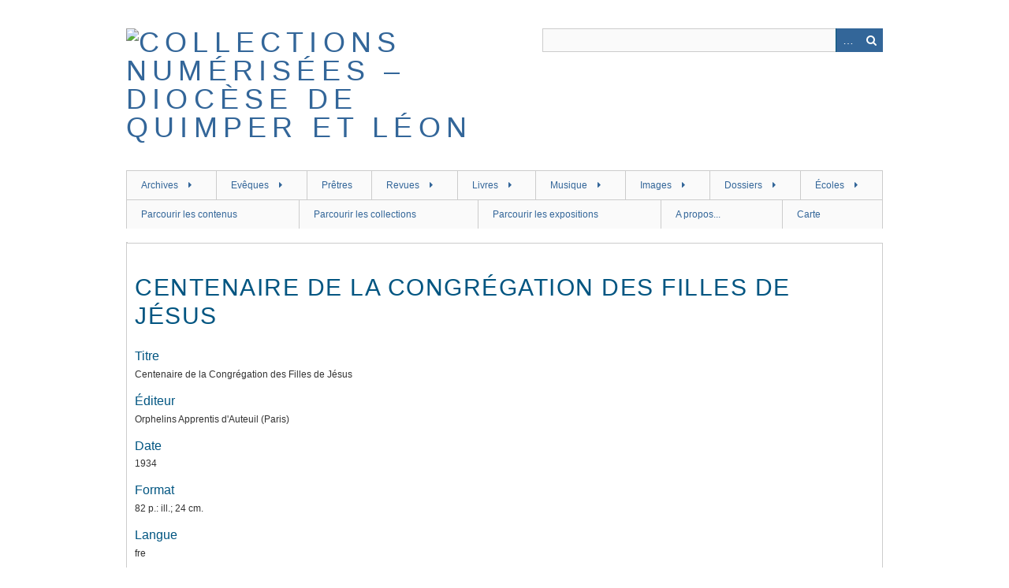

--- FILE ---
content_type: text/html; charset=utf-8
request_url: https://bibliotheque.diocese-quimper.fr/items/show/9797
body_size: 6564
content:
<!DOCTYPE html>
<html class="" lang="fr">
<head>
    <meta charset="utf-8">
    <meta name="viewport" content="width=device-width, initial-scale=1.0, maximum-scale=1.0, minimum-scale=1.0, user-scalable=yes" />
            <meta name="copyright" content="Evêché de Quimper et Léon" />
           <meta name="description" content="La bibliothèque numérique du diocèse de Quimper et Léon, église catholique en Finistère" />
    
        <title>Centenaire de la Congrégation des Filles de Jésus &middot; Collections numérisées – Diocèse de Quimper et Léon</title>

    <link rel="alternate" type="application/rss+xml" title="Flux RSS Omeka" href="/items/browse?output=rss2" /><link rel="alternate" type="application/atom+xml" title="Flux Atom Omeka" href="/items/browse?output=atom" />
        <!-- Stylesheets -->
    <link href="/plugins/Geolocation/views/shared/javascripts/leaflet/leaflet.css?v=2.8" media="" rel="stylesheet" type="text/css" >
<link href="/plugins/Geolocation/views/shared/css/geolocation-marker.css?v=2.8" media="all" rel="stylesheet" type="text/css" >
<link href="/plugins/Html5Media/views/shared/mediaelement/mediaelementplayer.css?v=2.8" media="all" rel="stylesheet" type="text/css" >
<link href="/plugins/Html5Media/views/shared/css/html5media.css?v=2.8" media="all" rel="stylesheet" type="text/css" >
<link href="/application/views/scripts/css/iconfonts.css?v=2.8" media="all" rel="stylesheet" type="text/css" >
<link href="/themes/berlin/css/skeleton.css?v=2.8" media="all" rel="stylesheet" type="text/css" >
<link href="/themes/berlin/css/style.css?v=2.8" media="all" rel="stylesheet" type="text/css" ><style type="text/css" media="all">
<!--
h1 {
font-size:30px;
line-height:36px;
text-transform:uppercase;
letter-spacing:.05em
}

h3 {
font-size:16px
}

#home #content h2 {
letter-spacing:.05em
}

.element {
margin-bottom:0
}

.browse .item h2, .browse .item-meta .item-img {
width:600px
}

.browse .item {
border-bottom:2px solid #ccc;
padding:1em 0
}

.items.show h3 {
margin-bottom:.3em
}

h1, h2, h3, h4, h5, h6 {
margin-bottom:8px
}

.collections .item {
border-top:.2em solid #CCC
}

.browse .item-meta {
float:none
}
-->
</style>    <!-- JavaScripts -->
                        <script type="text/javascript" src="//ajax.googleapis.com/ajax/libs/jquery/1.12.4/jquery.min.js"></script>
<script type="text/javascript">
    //<!--
    window.jQuery || document.write("<script type=\"text\/javascript\" src=\"\/application\/views\/scripts\/javascripts\/vendor\/jquery.js?v=2.8\" charset=\"utf-8\"><\/script>")    //-->
</script>
<script type="text/javascript" src="//ajax.googleapis.com/ajax/libs/jqueryui/1.11.2/jquery-ui.min.js"></script>
<script type="text/javascript">
    //<!--
    window.jQuery.ui || document.write("<script type=\"text\/javascript\" src=\"\/application\/views\/scripts\/javascripts\/vendor\/jquery-ui.js?v=2.8\" charset=\"utf-8\"><\/script>")    //-->
</script>
<script type="text/javascript">
    //<!--
    jQuery.noConflict();    //-->
</script>
<script type="text/javascript" src="/plugins/Geolocation/views/shared/javascripts/leaflet/leaflet.js?v=2.8"></script>
<script type="text/javascript" src="/plugins/Geolocation/views/shared/javascripts/leaflet/leaflet-providers.js?v=2.8"></script>
<script type="text/javascript" src="/plugins/Geolocation/views/shared/javascripts/map.js?v=2.8"></script>
<script type="text/javascript">
    //<!--
    mejsL10n = {"language":"fr","strings":{"mejs.download-file":"T\u00e9l\u00e9charger le fichier","mejs.play":"Lecture","mejs.pause":"Pause","mejs.mute-toggle":"Mode muet","mejs.fullscreen":"Plein-\u00e9cran","mejs.captions-subtitles":"L\u00e9gendes\/Sous-titres","mejs.none":"Aucune","mejs.fullscreen-off":"Fermer le plein-\u00e9cran","mejs.fullscreen-on":"Mode plein-\u00e9cran","mejs.unmute":"Sonore","mejs.mute":"Muet","mejs.download-video":"T\u00e9l\u00e9charger la vid\u00e9o","mejs.close":"Fermer"}};    //-->
</script>
<script type="text/javascript" src="/plugins/Html5Media/views/shared/mediaelement/mediaelement-and-player.min.js?v=2.8"></script>
<!--[if (gte IE 6)&(lte IE 8)]><script type="text/javascript" src="/application/views/scripts/javascripts/vendor/selectivizr.js?v=2.8"></script><![endif]-->
<script type="text/javascript" src="/application/views/scripts/javascripts/vendor/respond.js?v=2.8"></script>
<script type="text/javascript" src="/application/views/scripts/javascripts/vendor/jquery-accessibleMegaMenu.js?v=2.8"></script>
<script type="text/javascript" src="/themes/berlin/javascripts/berlin.js?v=2.8"></script>
<script type="text/javascript" src="/application/views/scripts/javascripts/globals.js?v=2.8"></script></head>
 <body class="items show">
    <a href="#content" id="skipnav">Passer au contenu principal</a>
            <header role="banner">
                        <div id="site-title"><a href="https://bibliotheque.diocese-quimper.fr" ><img src="https://bibliotheque.diocese-quimper.fr/files/theme_uploads/19d11ce94ccc93ec4dc501e5803b8984.jpg" alt="Collections numérisées – Diocèse de Quimper et Léon" /></a>
</div>

            <div id="search-container" role="search">
                                <form id="search-form" name="search-form" action="/search" method="get">    <input type="text" name="query" id="query" value="" title="Recherche">        <div id="advanced-form">
        <fieldset id="query-types">
            <legend>Recherche utilisant ce type de requête :</legend>
            <label><input type="radio" name="query_type" id="query_type-keyword" value="keyword" checked="checked">Mot-Clé</label><br>
<label><input type="radio" name="query_type" id="query_type-boolean" value="boolean">Booléen</label><br>
<label><input type="radio" name="query_type" id="query_type-exact_match" value="exact_match">Correspondance exacte</label>        </fieldset>
                <fieldset id="record-types">
            <legend> Recherche seulement sur ces types d'enregistrements :</legend>
                        <input type="checkbox" name="record_types[]" id="record_types-Item" value="Item" checked="checked"> <label for="record_types-Item">Contenu</label><br>
                        <input type="checkbox" name="record_types[]" id="record_types-File" value="File" checked="checked"> <label for="record_types-File">Fichier</label><br>
                        <input type="checkbox" name="record_types[]" id="record_types-Collection" value="Collection" checked="checked"> <label for="record_types-Collection">Collection</label><br>
                        <input type="checkbox" name="record_types[]" id="record_types-SimplePagesPage" value="SimplePagesPage" checked="checked"> <label for="record_types-SimplePagesPage">Page simple</label><br>
                    </fieldset>
                <p><a href="/items/search">Recherche avancée (contenus seulement)</a></p>
    </div>
        <button name="submit_search" id="submit_search" type="submit" value="Recherche">Recherche</button></form>
                            </div>
        </header>

         <div id="primary-nav" role="navigation">
             <ul class="navigation">
    <li>
        <a href="http://bibliotheque.diocese-quimper.fr/collections/show/84">Archives</a>
        <ul>
            <li>
                <a href="http://bibliotheque.diocese-quimper.fr/collections/show/91">Michel Le Nobletz - Manuscrits</a>
            </li>
            <li>
                <a href="http://bibliotheque.diocese-quimper.fr/collections/show/95">Visites pastorales en Léon 1768-1777</a>
            </li>
            <li>
                <a href="https://bibliotheque.diocese-quimper.fr/collections/show/105">Visites pastorales en Cornouaille 1779-1788</a>
            </li>
            <li>
                <a href="http://bibliotheque.diocese-quimper.fr/collections/show/90">Enquêtes sur les paroisses sous le 1er Empire</a>
            </li>
            <li>
                <a href="http://bibliotheque.diocese-quimper.fr/collections/show/82">Enquête diocésaine sur le culte marial de 1856</a>
            </li>
            <li>
                <a href="http://bibliotheque.diocese-quimper.fr/collections/show/102">Enquête sur la mendicité de 1871</a>
            </li>
            <li>
                <a href="http://bibliotheque.diocese-quimper.fr/collections/show/96">Enquête sur les chapelles de 1869</a>
            </li>
            <li>
                <a href="https://bibliotheque.diocese-quimper.fr/collections/show/103">Enquête sur les chapelles de 1903</a>
            </li>
            <li>
                <a href="http://bibliotheque.diocese-quimper.fr/collections/show/89">Enquête sur la pratique du breton en 1902</a>
            </li>
            <li>
                <a href="http://bibliotheque.diocese-quimper.fr/collections/show/94">Enquête sur les presbytères de 1912</a>
            </li>
            <li>
                <a href="http://bibliotheque.diocese-quimper.fr/collections/show/id/70">Plans d'architectes</a>
            </li>
        </ul>
    </li>
    <li>
        <a href="http://bibliotheque.diocese-quimper.fr/collections/show/45">Evêques</a>
        <ul>
            <li>
                <a href="http://bibliotheque.diocese-quimper.fr/collections/show/68">Ancien régime et Révolution</a>
            </li>
            <li>
                <a href="http://bibliotheque.diocese-quimper.fr/collections/show/50">Pierre Vincent Dombidau de Crouseilhes (1805-1823)</a>
            </li>
            <li>
                <a href="http://bibliotheque.diocese-quimper.fr/collections/show/59">Jean-Marie de Poulpiquet de Brescanvel (1824-1840)</a>
            </li>
            <li>
                <a href="http://bibliotheque.diocese-quimper.fr/collections/show/60">Joseph-Marie Graveran (1840-1855)</a>
            </li>
            <li>
                <a href="http://bibliotheque.diocese-quimper.fr/collections/show/61">René-Nicolas Sergent (1855-1871)</a>
            </li>
            <li>
                <a href="http://bibliotheque.diocese-quimper.fr/collections/show/62">Anselme Nouvel de la Fleche (1872-1887)</a>
            </li>
            <li>
                <a href="http://bibliotheque.diocese-quimper.fr/collections/show/63">Jacques-Théodore Lamarche (1887-1892)</a>
            </li>
            <li>
                <a href="http://bibliotheque.diocese-quimper.fr/collections/show/64">Henri-Victor Valleau (1893-1898)</a>
            </li>
            <li>
                <a href="http://bibliotheque.diocese-quimper.fr/collections/show/65">François-Virgile Dubillard (1900-1908)</a>
            </li>
            <li>
                <a href="http://bibliotheque.diocese-quimper.fr/collections/show/66">Adolphe Duparc (1908-1946)</a>
            </li>
            <li>
                <a href="http://bibliotheque.diocese-quimper.fr/collections/show/67">André Fauvel (1947-1968)</a>
            </li>
            <li>
                <a href="http://bibliotheque.diocese-quimper.fr/collections/show/78">Francis Barbu (1968-1988)</a>
            </li>
            <li>
                <a href="http://bibliotheque.diocese-quimper.fr/collections/show/79">Clément Guillon (1988-2007)</a>
            </li>
            <li>
                <a href="http://bibliotheque.diocese-quimper.fr/collections/show/80">Jean-Marie Le Vert (2007-2015)</a>
            </li>
            <li>
                <a href="http://bibliotheque.diocese-quimper.fr/collections/show/81">Laurent Dognin (2015-....)</a>
            </li>
        </ul>
    </li>
    <li>
        <a href="http://bibliotheque.diocese-quimper.fr/collections/show/24">Prêtres</a>
    </li>
    <li>
        <a href="http://bibliotheque.diocese-quimper.fr/">Revues</a>
        <ul>
            <li>
                <a href="http://bibliotheque.diocese-quimper.fr/collections/show/6">Semaine religieuse</a>
            </li>
            <li>
                <a href="http://bibliotheque.diocese-quimper.fr/collections/show/10">Ordos</a>
            </li>
            <li>
                <a href="http://bibliotheque.diocese-quimper.fr/collections/show/76">L'Ajonc de Bretagne</a>
            </li>
            <li>
                <a href="http://bibliotheque.diocese-quimper.fr/collections/show/33">Bleun-Brug et Kroaz-Breiz</a>
            </li>
            <li>
                <a href="http://bibliotheque.diocese-quimper.fr/collections/show/26">Bulletin diocésain d'histoire et d'archéologie</a>
                <ul>
                    <li>
                        <a href="http://bibliotheque.diocese-quimper.fr/collections/show/27">Notices sur les paroisses (extraites du BDHA)</a>
                    </li>
                </ul>
            </li>
            <li>
                <a href="http://bibliotheque.diocese-quimper.fr/collections/show/29">Bulletin du petit séminaire de Pont-Croix</a>
                <ul>
                    <li>
                        <a href="http://bibliotheque.diocese-quimper.fr/collections/show/30">Palmarès de Pont-Croix</a>
                    </li>
                </ul>
            </li>
            <li>
                <a href="http://bibliotheque.diocese-quimper.fr/collections/show/92">Breiz Santel</a>
            </li>
            <li>
                <a href="http://bibliotheque.diocese-quimper.fr/collections/show/31">Feiz ha Breiz</a>
            </li>
            <li>
                <a href="http://bibliotheque.diocese-quimper.fr/collections/show/86">Kenvreuriez ar brezoneg</a>
            </li>
            <li>
                <a href="http://bibliotheque.diocese-quimper.fr/collections/show/35">Minihi Levenez</a>
            </li>
            <li>
                <a href="http://bibliotheque.diocese-quimper.fr/collections/show/id/7">Bulletins paroissiaux</a>
                <ul>
                    <li>
                        <a href="http://bibliotheque.diocese-quimper.fr/collections/show/36">[Brest] Le Celte</a>
                    </li>
                    <li>
                        <a href="http://bibliotheque.diocese-quimper.fr/collections/show/58">[Brest] L'Echo de Saint-Louis et des Carmes</a>
                    </li>
                    <li>
                        <a href="http://bibliotheque.diocese-quimper.fr/collections/show/107">[Brest] La voix de l'archange</a>
                    </li>
                    <li>
                        <a href="http://bibliotheque.diocese-quimper.fr/collections/show/37">[Quimper] La Voix de Saint Corentin</a>
                    </li>
                    <li>
                        <a href="http://bibliotheque.diocese-quimper.fr/collections/show/56">[Douarnenez] L'écho de Douarnenez-Ploaré</a>
                    </li>
                    <li>
                        <a href="http://bibliotheque.diocese-quimper.fr/collections/show/43">[Ploudalmézeau] Le patro de Ploudalmézeau</a>
                    </li>
                </ul>
            </li>
            <li>
                <a href="http://bibliotheque.diocese-quimper.fr/collections/show/8">Autres périodiques du diocèse</a>
                <ul>
                    <li>
                        <a href="http://bibliotheque.diocese-quimper.fr/collections/show/28">Annuaire du Finistère</a>
                    </li>
                    <li>
                        <a href="http://bibliotheque.diocese-quimper.fr/collections/show/32">Kenteliou sant Fransez</a>
                    </li>
                </ul>
            </li>
        </ul>
    </li>
    <li>
        <a href="http://bibliotheque.diocese-quimper.fr/collections/show/12">Livres</a>
        <ul>
            <li>
                <a href="http://bibliotheque.diocese-quimper.fr/collections/show/3">Livres du fonds breton</a>
                <ul>
                    <li>
                        <a href="http://bibliotheque.diocese-quimper.fr/collections/show/71">Livres religieux</a>
                    </li>
                    <li>
                        <a href="http://bibliotheque.diocese-quimper.fr/collections/show/38">Statuts diocésains</a>
                    </li>
                    <li>
                        <a href="http://bibliotheque.diocese-quimper.fr/collections/show/72">Linguistique</a>
                    </li>
                    <li>
                        <a href="http://bibliotheque.diocese-quimper.fr/collections/show/73">Monographies locales, patrimoine</a>
                    </li>
                    <li>
                        <a href="http://bibliotheque.diocese-quimper.fr/collections/show/74">Biographies et histoire</a>
                    </li>
                    <li>
                        <a href="http://bibliotheque.diocese-quimper.fr/collections/show/75">Littérature bretonne</a>
                    </li>
                </ul>
            </li>
            <li>
                <a href="http://bibliotheque.diocese-quimper.fr/collections/show/13">Livres du fonds général</a>
            </li>
            <li>
                <a href="http://bibliotheque.diocese-quimper.fr/collections/show/40">Livres rares</a>
            </li>
            <li>
                <a href="http://bibliotheque.diocese-quimper.fr/collections/show/55">Tirés-à-part et ephemerae</a>
            </li>
        </ul>
    </li>
    <li>
        <a href="http://bibliotheque.diocese-quimper.fr/collections/show/15">Musique</a>
        <ul>
            <li>
                <a href="http://bibliotheque.diocese-quimper.fr/collections/show/16">Partition de musique</a>
            </li>
            <li>
                <a href="http://bibliotheque.diocese-quimper.fr/collections/show/17">Cantiques de Bretagne</a>
            </li>
            <li>
                <a href="http://bibliotheque.diocese-quimper.fr/collections/show/18">Fichiers sonores</a>
            </li>
            <li>
                <a href="http://bibliotheque.diocese-quimper.fr/collections/show/83">Breiz a gan</a>
            </li>
        </ul>
    </li>
    <li>
        <a href="http://bibliotheque.diocese-quimper.fr/collections/show/19">Images</a>
        <ul>
            <li>
                <a href="http://bibliotheque.diocese-quimper.fr/collections/show/93">Gravures et estampes</a>
            </li>
            <li>
                <a href="http://bibliotheque.diocese-quimper.fr/collections/show/57">Vœu de Brest à Notre-Dame du Folgoët 1941-1943</a>
            </li>
            <li>
                <a href="http://bibliotheque.diocese-quimper.fr/collections/show/100">Le Grand Retour dans le diocèse - 1944</a>
            </li>
            <li>
                <a href="http://bibliotheque.diocese-quimper.fr/collections/show/20">Plaques de verre</a>
            </li>
            <li>
                <a href="http://bibliotheque.diocese-quimper.fr/collections/show/49">Fonds iconographique de l'abbé Jean Feutren</a>
            </li>
        </ul>
    </li>
    <li>
        <a href="http://bibliotheque.diocese-quimper.fr/collections/show/23">Dossiers</a>
        <ul>
            <li>
                <a href="http://bibliotheque.diocese-quimper.fr/collections/show/4">Saints bretons</a>
                <ul>
                    <li>
                        <a href="http://bibliotheque.diocese-quimper.fr/collections/show/48">Saint Corentin (VIe siècle)</a>
                    </li>
                    <li>
                        <a href="http://bibliotheque.diocese-quimper.fr/collections/show/47">Saint Pol de Léon (VIe siècle)</a>
                    </li>
                    <li>
                        <a href="http://bibliotheque.diocese-quimper.fr/collections/show/41">Santig Du (1272-1349)</a>
                    </li>
                    <li>
                        <a href="http://bibliotheque.diocese-quimper.fr/collections/show/42">Ven. Michel Le Nobletz (1577-1652)</a>
                    </li>
                    <li>
                        <a href="http://bibliotheque.diocese-quimper.fr/collections/show/46">Bhx Julien Maunoir (1606-1683)</a>
                    </li>
                </ul>
            </li>
            <li>
                <a href="http://bibliotheque.diocese-quimper.fr/collections/show/39">Y.-P. Castel : articles du Courrier de Cornouaille</a>
            </li>
            <li>
                <a href="http://bibliotheque.diocese-quimper.fr/collections/show/34">Couffon : Répertoire des églises et chapelles</a>
            </li>
        </ul>
    </li>
    <li>
        <a href="http://bibliotheque.diocese-quimper.fr/collections/show/51">Écoles</a>
        <ul>
            <li>
                <a href="http://bibliotheque.diocese-quimper.fr/collections/show/98">Enquête sur l'enseignement primaire 1827-1828</a>
            </li>
            <li>
                <a href="http://bibliotheque.diocese-quimper.fr/collections/show/97">Enquête sur les écoles de 1892</a>
            </li>
            <li>
                <a href="http://bibliotheque.diocese-quimper.fr/collections/show/101">Enquête sur les écoles de 1903</a>
            </li>
            <li>
                <a href="http://bibliotheque.diocese-quimper.fr/collections/show/52">Le Sentier</a>
            </li>
            <li>
                <a href="http://bibliotheque.diocese-quimper.fr/collections/show/54">L'Echo du Calvaire</a>
            </li>
            <li>
                <a href="https://bibliotheque.diocese-quimper.fr/collections/show/104">Notre-Dame de Bon Secours - Brest</a>
            </li>
            <li>
                <a href="http://bibliotheque.diocese-quimper.fr/collections/show/53">En avant Saint-François - Lesneven</a>
            </li>
            <li>
                <a href="http://bibliotheque.diocese-quimper.fr/collections/show/85">Bulletins du Likès - Quimper</a>
            </li>
            <li>
                <a href="http://bibliotheque.diocese-quimper.fr/collections/show/87">Bulletin du Kreisker - St Pol de Léon</a>
            </li>
        </ul>
    </li>
    <li>
        <a href="/items/browse">Parcourir les contenus</a>
    </li>
    <li>
        <a href="/collections/browse">Parcourir les collections</a>
    </li>
    <li>
        <a href="/exhibits">Parcourir les expositions</a>
    </li>
    <li>
        <a href="/apropos">A propos...</a>
    </li>
    <li>
        <a href="/geolocation/map/browse">Carte</a>
    </li>
</ul>         </div>

         <div id="mobile-nav" role="navigation" aria-label="Mobile Navigation">
             <ul class="navigation">
    <li>
        <a href="http://bibliotheque.diocese-quimper.fr/collections/show/84">Archives</a>
        <ul>
            <li>
                <a href="http://bibliotheque.diocese-quimper.fr/collections/show/91">Michel Le Nobletz - Manuscrits</a>
            </li>
            <li>
                <a href="http://bibliotheque.diocese-quimper.fr/collections/show/95">Visites pastorales en Léon 1768-1777</a>
            </li>
            <li>
                <a href="https://bibliotheque.diocese-quimper.fr/collections/show/105">Visites pastorales en Cornouaille 1779-1788</a>
            </li>
            <li>
                <a href="http://bibliotheque.diocese-quimper.fr/collections/show/90">Enquêtes sur les paroisses sous le 1er Empire</a>
            </li>
            <li>
                <a href="http://bibliotheque.diocese-quimper.fr/collections/show/82">Enquête diocésaine sur le culte marial de 1856</a>
            </li>
            <li>
                <a href="http://bibliotheque.diocese-quimper.fr/collections/show/102">Enquête sur la mendicité de 1871</a>
            </li>
            <li>
                <a href="http://bibliotheque.diocese-quimper.fr/collections/show/96">Enquête sur les chapelles de 1869</a>
            </li>
            <li>
                <a href="https://bibliotheque.diocese-quimper.fr/collections/show/103">Enquête sur les chapelles de 1903</a>
            </li>
            <li>
                <a href="http://bibliotheque.diocese-quimper.fr/collections/show/89">Enquête sur la pratique du breton en 1902</a>
            </li>
            <li>
                <a href="http://bibliotheque.diocese-quimper.fr/collections/show/94">Enquête sur les presbytères de 1912</a>
            </li>
            <li>
                <a href="http://bibliotheque.diocese-quimper.fr/collections/show/id/70">Plans d'architectes</a>
            </li>
        </ul>
    </li>
    <li>
        <a href="http://bibliotheque.diocese-quimper.fr/collections/show/45">Evêques</a>
        <ul>
            <li>
                <a href="http://bibliotheque.diocese-quimper.fr/collections/show/68">Ancien régime et Révolution</a>
            </li>
            <li>
                <a href="http://bibliotheque.diocese-quimper.fr/collections/show/50">Pierre Vincent Dombidau de Crouseilhes (1805-1823)</a>
            </li>
            <li>
                <a href="http://bibliotheque.diocese-quimper.fr/collections/show/59">Jean-Marie de Poulpiquet de Brescanvel (1824-1840)</a>
            </li>
            <li>
                <a href="http://bibliotheque.diocese-quimper.fr/collections/show/60">Joseph-Marie Graveran (1840-1855)</a>
            </li>
            <li>
                <a href="http://bibliotheque.diocese-quimper.fr/collections/show/61">René-Nicolas Sergent (1855-1871)</a>
            </li>
            <li>
                <a href="http://bibliotheque.diocese-quimper.fr/collections/show/62">Anselme Nouvel de la Fleche (1872-1887)</a>
            </li>
            <li>
                <a href="http://bibliotheque.diocese-quimper.fr/collections/show/63">Jacques-Théodore Lamarche (1887-1892)</a>
            </li>
            <li>
                <a href="http://bibliotheque.diocese-quimper.fr/collections/show/64">Henri-Victor Valleau (1893-1898)</a>
            </li>
            <li>
                <a href="http://bibliotheque.diocese-quimper.fr/collections/show/65">François-Virgile Dubillard (1900-1908)</a>
            </li>
            <li>
                <a href="http://bibliotheque.diocese-quimper.fr/collections/show/66">Adolphe Duparc (1908-1946)</a>
            </li>
            <li>
                <a href="http://bibliotheque.diocese-quimper.fr/collections/show/67">André Fauvel (1947-1968)</a>
            </li>
            <li>
                <a href="http://bibliotheque.diocese-quimper.fr/collections/show/78">Francis Barbu (1968-1988)</a>
            </li>
            <li>
                <a href="http://bibliotheque.diocese-quimper.fr/collections/show/79">Clément Guillon (1988-2007)</a>
            </li>
            <li>
                <a href="http://bibliotheque.diocese-quimper.fr/collections/show/80">Jean-Marie Le Vert (2007-2015)</a>
            </li>
            <li>
                <a href="http://bibliotheque.diocese-quimper.fr/collections/show/81">Laurent Dognin (2015-....)</a>
            </li>
        </ul>
    </li>
    <li>
        <a href="http://bibliotheque.diocese-quimper.fr/collections/show/24">Prêtres</a>
    </li>
    <li>
        <a href="http://bibliotheque.diocese-quimper.fr/">Revues</a>
        <ul>
            <li>
                <a href="http://bibliotheque.diocese-quimper.fr/collections/show/6">Semaine religieuse</a>
            </li>
            <li>
                <a href="http://bibliotheque.diocese-quimper.fr/collections/show/10">Ordos</a>
            </li>
            <li>
                <a href="http://bibliotheque.diocese-quimper.fr/collections/show/76">L'Ajonc de Bretagne</a>
            </li>
            <li>
                <a href="http://bibliotheque.diocese-quimper.fr/collections/show/33">Bleun-Brug et Kroaz-Breiz</a>
            </li>
            <li>
                <a href="http://bibliotheque.diocese-quimper.fr/collections/show/26">Bulletin diocésain d'histoire et d'archéologie</a>
                <ul>
                    <li>
                        <a href="http://bibliotheque.diocese-quimper.fr/collections/show/27">Notices sur les paroisses (extraites du BDHA)</a>
                    </li>
                </ul>
            </li>
            <li>
                <a href="http://bibliotheque.diocese-quimper.fr/collections/show/29">Bulletin du petit séminaire de Pont-Croix</a>
                <ul>
                    <li>
                        <a href="http://bibliotheque.diocese-quimper.fr/collections/show/30">Palmarès de Pont-Croix</a>
                    </li>
                </ul>
            </li>
            <li>
                <a href="http://bibliotheque.diocese-quimper.fr/collections/show/92">Breiz Santel</a>
            </li>
            <li>
                <a href="http://bibliotheque.diocese-quimper.fr/collections/show/31">Feiz ha Breiz</a>
            </li>
            <li>
                <a href="http://bibliotheque.diocese-quimper.fr/collections/show/86">Kenvreuriez ar brezoneg</a>
            </li>
            <li>
                <a href="http://bibliotheque.diocese-quimper.fr/collections/show/35">Minihi Levenez</a>
            </li>
            <li>
                <a href="http://bibliotheque.diocese-quimper.fr/collections/show/id/7">Bulletins paroissiaux</a>
                <ul>
                    <li>
                        <a href="http://bibliotheque.diocese-quimper.fr/collections/show/36">[Brest] Le Celte</a>
                    </li>
                    <li>
                        <a href="http://bibliotheque.diocese-quimper.fr/collections/show/58">[Brest] L'Echo de Saint-Louis et des Carmes</a>
                    </li>
                    <li>
                        <a href="http://bibliotheque.diocese-quimper.fr/collections/show/107">[Brest] La voix de l'archange</a>
                    </li>
                    <li>
                        <a href="http://bibliotheque.diocese-quimper.fr/collections/show/37">[Quimper] La Voix de Saint Corentin</a>
                    </li>
                    <li>
                        <a href="http://bibliotheque.diocese-quimper.fr/collections/show/56">[Douarnenez] L'écho de Douarnenez-Ploaré</a>
                    </li>
                    <li>
                        <a href="http://bibliotheque.diocese-quimper.fr/collections/show/43">[Ploudalmézeau] Le patro de Ploudalmézeau</a>
                    </li>
                </ul>
            </li>
            <li>
                <a href="http://bibliotheque.diocese-quimper.fr/collections/show/8">Autres périodiques du diocèse</a>
                <ul>
                    <li>
                        <a href="http://bibliotheque.diocese-quimper.fr/collections/show/28">Annuaire du Finistère</a>
                    </li>
                    <li>
                        <a href="http://bibliotheque.diocese-quimper.fr/collections/show/32">Kenteliou sant Fransez</a>
                    </li>
                </ul>
            </li>
        </ul>
    </li>
    <li>
        <a href="http://bibliotheque.diocese-quimper.fr/collections/show/12">Livres</a>
        <ul>
            <li>
                <a href="http://bibliotheque.diocese-quimper.fr/collections/show/3">Livres du fonds breton</a>
                <ul>
                    <li>
                        <a href="http://bibliotheque.diocese-quimper.fr/collections/show/71">Livres religieux</a>
                    </li>
                    <li>
                        <a href="http://bibliotheque.diocese-quimper.fr/collections/show/38">Statuts diocésains</a>
                    </li>
                    <li>
                        <a href="http://bibliotheque.diocese-quimper.fr/collections/show/72">Linguistique</a>
                    </li>
                    <li>
                        <a href="http://bibliotheque.diocese-quimper.fr/collections/show/73">Monographies locales, patrimoine</a>
                    </li>
                    <li>
                        <a href="http://bibliotheque.diocese-quimper.fr/collections/show/74">Biographies et histoire</a>
                    </li>
                    <li>
                        <a href="http://bibliotheque.diocese-quimper.fr/collections/show/75">Littérature bretonne</a>
                    </li>
                </ul>
            </li>
            <li>
                <a href="http://bibliotheque.diocese-quimper.fr/collections/show/13">Livres du fonds général</a>
            </li>
            <li>
                <a href="http://bibliotheque.diocese-quimper.fr/collections/show/40">Livres rares</a>
            </li>
            <li>
                <a href="http://bibliotheque.diocese-quimper.fr/collections/show/55">Tirés-à-part et ephemerae</a>
            </li>
        </ul>
    </li>
    <li>
        <a href="http://bibliotheque.diocese-quimper.fr/collections/show/15">Musique</a>
        <ul>
            <li>
                <a href="http://bibliotheque.diocese-quimper.fr/collections/show/16">Partition de musique</a>
            </li>
            <li>
                <a href="http://bibliotheque.diocese-quimper.fr/collections/show/17">Cantiques de Bretagne</a>
            </li>
            <li>
                <a href="http://bibliotheque.diocese-quimper.fr/collections/show/18">Fichiers sonores</a>
            </li>
            <li>
                <a href="http://bibliotheque.diocese-quimper.fr/collections/show/83">Breiz a gan</a>
            </li>
        </ul>
    </li>
    <li>
        <a href="http://bibliotheque.diocese-quimper.fr/collections/show/19">Images</a>
        <ul>
            <li>
                <a href="http://bibliotheque.diocese-quimper.fr/collections/show/93">Gravures et estampes</a>
            </li>
            <li>
                <a href="http://bibliotheque.diocese-quimper.fr/collections/show/57">Vœu de Brest à Notre-Dame du Folgoët 1941-1943</a>
            </li>
            <li>
                <a href="http://bibliotheque.diocese-quimper.fr/collections/show/100">Le Grand Retour dans le diocèse - 1944</a>
            </li>
            <li>
                <a href="http://bibliotheque.diocese-quimper.fr/collections/show/20">Plaques de verre</a>
            </li>
            <li>
                <a href="http://bibliotheque.diocese-quimper.fr/collections/show/49">Fonds iconographique de l'abbé Jean Feutren</a>
            </li>
        </ul>
    </li>
    <li>
        <a href="http://bibliotheque.diocese-quimper.fr/collections/show/23">Dossiers</a>
        <ul>
            <li>
                <a href="http://bibliotheque.diocese-quimper.fr/collections/show/4">Saints bretons</a>
                <ul>
                    <li>
                        <a href="http://bibliotheque.diocese-quimper.fr/collections/show/48">Saint Corentin (VIe siècle)</a>
                    </li>
                    <li>
                        <a href="http://bibliotheque.diocese-quimper.fr/collections/show/47">Saint Pol de Léon (VIe siècle)</a>
                    </li>
                    <li>
                        <a href="http://bibliotheque.diocese-quimper.fr/collections/show/41">Santig Du (1272-1349)</a>
                    </li>
                    <li>
                        <a href="http://bibliotheque.diocese-quimper.fr/collections/show/42">Ven. Michel Le Nobletz (1577-1652)</a>
                    </li>
                    <li>
                        <a href="http://bibliotheque.diocese-quimper.fr/collections/show/46">Bhx Julien Maunoir (1606-1683)</a>
                    </li>
                </ul>
            </li>
            <li>
                <a href="http://bibliotheque.diocese-quimper.fr/collections/show/39">Y.-P. Castel : articles du Courrier de Cornouaille</a>
            </li>
            <li>
                <a href="http://bibliotheque.diocese-quimper.fr/collections/show/34">Couffon : Répertoire des églises et chapelles</a>
            </li>
        </ul>
    </li>
    <li>
        <a href="http://bibliotheque.diocese-quimper.fr/collections/show/51">Écoles</a>
        <ul>
            <li>
                <a href="http://bibliotheque.diocese-quimper.fr/collections/show/98">Enquête sur l'enseignement primaire 1827-1828</a>
            </li>
            <li>
                <a href="http://bibliotheque.diocese-quimper.fr/collections/show/97">Enquête sur les écoles de 1892</a>
            </li>
            <li>
                <a href="http://bibliotheque.diocese-quimper.fr/collections/show/101">Enquête sur les écoles de 1903</a>
            </li>
            <li>
                <a href="http://bibliotheque.diocese-quimper.fr/collections/show/52">Le Sentier</a>
            </li>
            <li>
                <a href="http://bibliotheque.diocese-quimper.fr/collections/show/54">L'Echo du Calvaire</a>
            </li>
            <li>
                <a href="https://bibliotheque.diocese-quimper.fr/collections/show/104">Notre-Dame de Bon Secours - Brest</a>
            </li>
            <li>
                <a href="http://bibliotheque.diocese-quimper.fr/collections/show/53">En avant Saint-François - Lesneven</a>
            </li>
            <li>
                <a href="http://bibliotheque.diocese-quimper.fr/collections/show/85">Bulletins du Likès - Quimper</a>
            </li>
            <li>
                <a href="http://bibliotheque.diocese-quimper.fr/collections/show/87">Bulletin du Kreisker - St Pol de Léon</a>
            </li>
        </ul>
    </li>
    <li>
        <a href="/items/browse">Parcourir les contenus</a>
    </li>
    <li>
        <a href="/collections/browse">Parcourir les collections</a>
    </li>
    <li>
        <a href="/exhibits">Parcourir les expositions</a>
    </li>
    <li>
        <a href="/apropos">A propos...</a>
    </li>
    <li>
        <a href="/geolocation/map/browse">Carte</a>
    </li>
</ul>         </div>
        <div id="header-image"><img src="https://bibliotheque.diocese-quimper.fr/files/theme_uploads/0cf567219ab87e3a44a04801c715f253.jpg" alt=""/></div>
    <div id="content" role="main" tabindex="-1">

<div id="primary">
    <h1>Centenaire de la Congrégation des Filles de Jésus</h1>

    
    <!-- Items metadata -->
    <div id="item-metadata">
        <div class="element-set">
            <div id="dublin-core-title" class="element">
        <h3>Titre</h3>
                    <div class="element-text">Centenaire de la Congrégation des Filles de Jésus</div>
            </div><!-- end element -->
        <div id="dublin-core-publisher" class="element">
        <h3>Éditeur</h3>
                    <div class="element-text">Orphelins Apprentis d&#039;Auteuil (Paris)</div>
            </div><!-- end element -->
        <div id="dublin-core-date" class="element">
        <h3>Date</h3>
                    <div class="element-text">1934</div>
            </div><!-- end element -->
        <div id="dublin-core-format" class="element">
        <h3>Format</h3>
                    <div class="element-text">82 p.: ill.; 24 cm.</div>
            </div><!-- end element -->
        <div id="dublin-core-language" class="element">
        <h3>Langue</h3>
                    <div class="element-text">fre</div>
            </div><!-- end element -->
        <div id="dublin-core-type" class="element">
        <h3>Type</h3>
                    <div class="element-text">Livre</div>
            </div><!-- end element -->
    </div><!-- end element-set -->
    </div>
    
          <h3>Fichiers</h3>
      <div id="item-images">
           <div class="item-file application-pdf"><a class="download-file" href="https://bibliotheque.diocese-quimper.fr/files/original/d56d901a19e30ebbc553979d920603b3.pdf"><img class="thumb" src="https://bibliotheque.diocese-quimper.fr/files/square_thumbnails/d56d901a19e30ebbc553979d920603b3.jpg" alt="27795.pdf" title="27795.pdf"></a></div>      </div>
    
         <div id="collection" class="element">
        <h3>Collection</h3>
        <div class="element-text"><a href="/collections/show/74">Bretagne. Biographies et histoire</a></div>
      </div>
   
     <!-- The following prints a list of all tags associated with the item -->
        <div id="item-tags" class="element">
        <h3>Mots-clés</h3>
        <div class="element-text"><a href="/items/browse?tags=Filles+de+J%C3%A9sus" rel="tag">Filles de Jésus</a>, <a href="/items/browse?tags=Kermaria" rel="tag">Kermaria</a></div>
    </div>
    
    <!-- The following prints a citation for this item. -->
    <div id="item-citation" class="element">
        <h3>Citer ce document</h3>
        <div class="element-text">&#8220;Centenaire de la Congrégation des Filles de Jésus,&#8221; <em>Collections numérisées – Diocèse de Quimper et Léon</em>, consulté le 20 janvier 2026, <span class="citation-url">https://bibliotheque.diocese-quimper.fr/items/show/9797</span>.</div>
    </div>
       <span class="Z3988" title="ctx_ver=Z39.88-2004&amp;rft_val_fmt=info%3Aofi%2Ffmt%3Akev%3Amtx%3Adc&amp;rfr_id=info%3Asid%2Fomeka.org%3Agenerator&amp;rft.publisher=Orphelins+Apprentis+d%27Auteuil+%28Paris%29&amp;rft.date=1934&amp;rft.format=82+p.%3A+ill.%3B+24+cm.&amp;rft.language=fre&amp;rft.title=Centenaire+de+la+Congr%C3%A9gation+des+Filles+de+J%C3%A9sus&amp;rft.type=Texte&amp;rft.identifier=https%3A%2F%2Fbibliotheque.diocese-quimper.fr%2Fitems%2Fshow%2F9797"></span><div id='geolocation'><h2>Géolocalisation</h2><div id="item-map-9797" class="map geolocation-map" style="width: ; height: 300px"></div><script type='text/javascript'>var itemMap9797;OmekaMapSingle = new OmekaMapSingle("item-map-9797", {"latitude":47.879523,"longitude":-2.773599,"zoomLevel":10,"show":true}, {"basemap":"CartoDB.Voyager","cluster":false}); </script></div><div class="stats-stat">
    <p>Position : <span class="stats-position">1880</span> (<span class="stats-hits">56</span> vues)</p>
</div>


    <ul class="item-pagination navigation">
        <li id="previous-item" class="previous"><a href="/items/show/9796">&larr; Contenu précédent</a></li>
        <li id="next-item" class="next"><a href="/items/show/9798">Contenu suivant &rarr;</a></li>
    </ul>

</div> <!-- End of Primary. -->

 </div><!-- end content -->

<footer role="contentinfo">

    <div id="footer-content" class="center-div">
                        <nav><ul class="navigation">
    <li>
        <a href="http://bibliotheque.diocese-quimper.fr/collections/show/84">Archives</a>
    </li>
    <li>
        <a href="http://bibliotheque.diocese-quimper.fr/collections/show/45">Evêques</a>
    </li>
    <li>
        <a href="http://bibliotheque.diocese-quimper.fr/collections/show/24">Prêtres</a>
    </li>
    <li>
        <a href="http://bibliotheque.diocese-quimper.fr/">Revues</a>
    </li>
    <li>
        <a href="http://bibliotheque.diocese-quimper.fr/collections/show/12">Livres</a>
    </li>
    <li>
        <a href="http://bibliotheque.diocese-quimper.fr/collections/show/15">Musique</a>
    </li>
    <li>
        <a href="http://bibliotheque.diocese-quimper.fr/collections/show/19">Images</a>
    </li>
    <li>
        <a href="http://bibliotheque.diocese-quimper.fr/collections/show/23">Dossiers</a>
    </li>
    <li>
        <a href="http://bibliotheque.diocese-quimper.fr/collections/show/51">Écoles</a>
    </li>
    <li>
        <a href="/items/browse">Parcourir les contenus</a>
    </li>
    <li>
        <a href="/collections/browse">Parcourir les collections</a>
    </li>
    <li>
        <a href="/exhibits">Parcourir les expositions</a>
    </li>
    <li>
        <a href="/apropos">A propos...</a>
    </li>
    <li>
        <a href="/geolocation/map/browse">Carte</a>
    </li>
</ul></nav>
        <p>Fièrement propulsé par <a href="http://omeka.org">Omeka</a>.</p>

    </div><!-- end footer-content -->

     
</footer>

<script type="text/javascript">
    jQuery(document).ready(function(){
        Omeka.showAdvancedForm();
        Omeka.skipNav();
        Omeka.megaMenu();
        Berlin.dropDown();
    });
</script>

<!-- Matomo -->
<script>
  var _paq = window._paq = window._paq || [];
  /* tracker methods like "setCustomDimension" should be called before "trackPageView" */
  _paq.push(['trackPageView']);
  _paq.push(['enableLinkTracking']);
  (function() {
    var u="https://matomo.bibliossimo.pro/";
    _paq.push(['setTrackerUrl', u+'matomo.php']);
    _paq.push(['setSiteId', '40']);
    var d=document, g=d.createElement('script'), s=d.getElementsByTagName('script')[0];
    g.async=true; g.src=u+'matomo.js'; s.parentNode.insertBefore(g,s);
  })();
</script>
<!-- End Matomo Code -->


</body>

</html>
